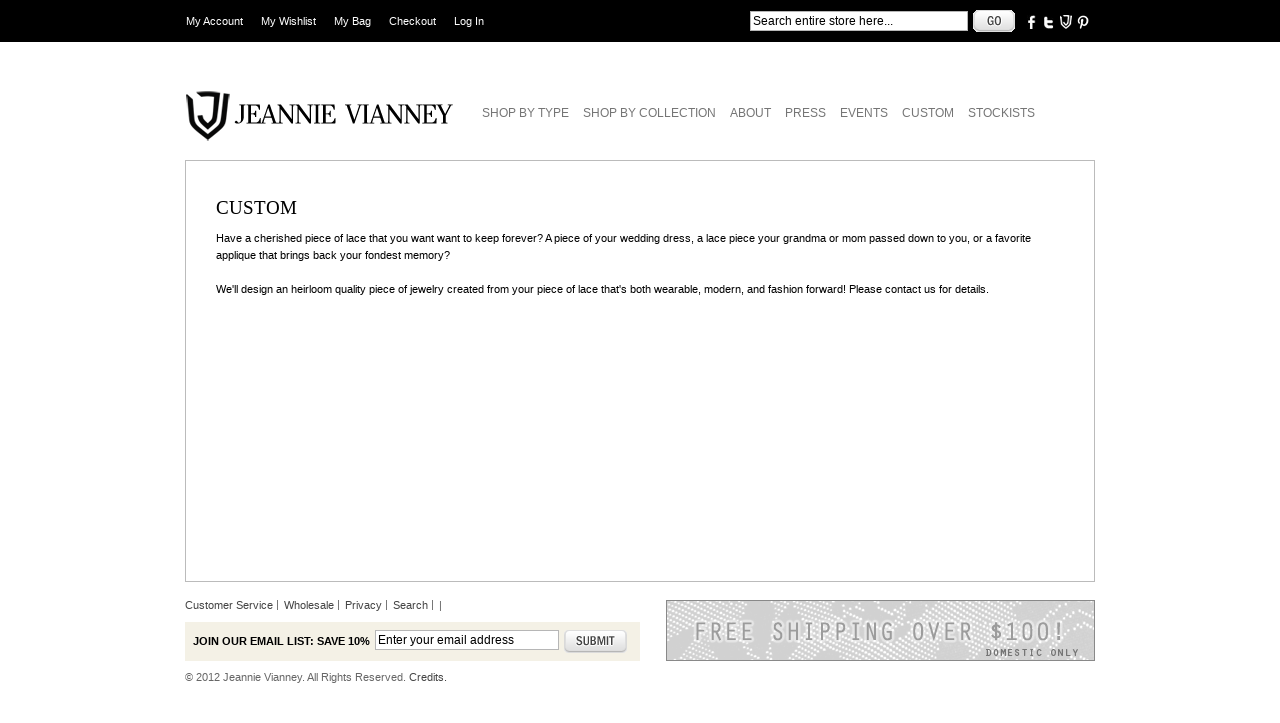

--- FILE ---
content_type: text/html; charset=UTF-8
request_url: http://www.byjeannie.com/shop/custom.html?SID=055feb38d01e8658b2ec0b15a495d529
body_size: 3532
content:
<!DOCTYPE html PUBLIC "-//W3C//DTD XHTML 1.0 Strict//EN" "http://www.w3.org/TR/xhtml1/DTD/xhtml1-strict.dtd">
<html xmlns="http://www.w3.org/1999/xhtml" xml:lang="en" lang="en">
<head>
    
<title>JEANNIE VIANNEY |  Custom </title>
<meta http-equiv="X-UA-Compatible" content="IE=8" />
<meta http-equiv="Content-Type" content="text/html; charset=utf-8" />
<meta name="description" content="" />
<meta name="keywords" content="ByJeannie, jewelry, Jeanie Vianney" />
<meta name="robots" content="INDEX,FOLLOW" />
<link rel="icon" href="http://www.byjeannie.com/shop/skin/frontend/default/modern/favicon.ico" type="image/x-icon" />
<link rel="shortcut icon" href="http://www.byjeannie.com/shop/skin/frontend/default/modern/favicon.ico" type="image/x-icon" />
<script type="text/javascript">
//<![CDATA[
    var BLANK_URL = 'http://www.byjeannie.com/shop/js/blank.html';
    var BLANK_IMG = 'http://www.byjeannie.com/shop/js/spacer.gif';
//]]>
</script>
<script type="text/javascript" src="http://www.byjeannie.com/shop/js/index.php?c=auto&amp;f=,prototype/prototype.js,prototype/validation.js,scriptaculous/builder.js,scriptaculous/effects.js,scriptaculous/dragdrop.js,scriptaculous/controls.js,scriptaculous/slider.js,varien/js.js,varien/form.js,varien/menu.js,mage/translate.js,mage/cookies.js" ></script>
<link rel="stylesheet" type="text/css" href="http://www.byjeannie.com/shop/skin/frontend/default/modern/css/reset.css" media="all" />
<link rel="stylesheet" type="text/css" href="http://www.byjeannie.com/shop/skin/frontend/default/modern/css/boxes.css" media="all" />
<link rel="stylesheet" type="text/css" href="http://www.byjeannie.com/shop/skin/frontend/default/modern/css/menu.css" media="all" />
<link rel="stylesheet" type="text/css" href="http://www.byjeannie.com/shop/skin/frontend/default/modern/css/clears.css" media="all" />
<link rel="stylesheet" type="text/css" href="http://www.byjeannie.com/shop/skin/frontend/default/modern/css/print.css" media="print" />
<link rel="stylesheet" type="text/css" href="http://www.byjeannie.com/shop/skin/frontend/default/default/css/explodedmenu.css" media="all" />
<!--[if lt IE 8]>
<link rel="stylesheet" type="text/css" href="http://www.byjeannie.com/shop/skin/frontend/default/modern/css/iestyles.css" media="all" />
<![endif]-->
<!--[if lt IE 7]>
<script type="text/javascript" src="http://www.byjeannie.com/shop/js/index.php?c=auto&amp;f=,lib/ds-sleight.js,varien/iehover-fix.js" ></script>
<link rel="stylesheet" type="text/css" href="http://www.byjeannie.com/shop/skin/frontend/default/modern/css/ie7minus.css" media="all" />
<![endif]-->
<script type="text/javascript">var Translator = new Translate([]);</script></head>
<body class=" catalog-category-view categorypath-custom-html category-custom">
        <noscript>
        <div class="noscript">
            <div class="noscript-inner">
                <p><strong>We detected that your JavaScript seem to be disabled.</strong></p>
                <p>You must have JavaScript enabled in your browser to utilize the functionality of this website.</p>
            </div>
        </div>
    </noscript>
    <div class="no-display">
        <h4>Skip to Store Area:</h4>
        <ul>
            <li><a href="#main">Skip to Main Content</a></li>
            <li><a href="#footer">Skip to Footer</a></li>
        </ul>
    </div>
    <div class="container">
   			 <div class="toplinks-bar">
                                                        <ul class="top-links">
                            <li  class="first"><a href="https://byjeannie.com/shop/customer/account/?SID=055feb38d01e8658b2ec0b15a495d529" title="My Account" >My Account</a></li>
                            <li ><a href="http://www.byjeannie.com/shop/wishlist/" title="My Wishlist" class="top-link-wishlist">My Wishlist</a></li>
                            <li ><a href="http://www.byjeannie.com/shop/checkout/cart/" title="My Bag" class="top-link-cart">My Bag</a></li>
                            <li ><a href="http://www.byjeannie.com/shop/checkout/" title="Checkout" class="top-link-checkout">Checkout</a></li>
                            <li  class="last"><a href="https://byjeannie.com/shop/customer/account/login/?SID=055feb38d01e8658b2ec0b15a495d529" title="Log In" >Log In</a></li>
                    </ul>
                 
<div class="social">
<a href="http://www.facebook.com/ByJeannie" target="_blank"><img src="http://www.byjeannie.com/shop/skin/frontend/default/modern//images/fb.gif" alt="Like Us!" title="Like Us!" /></a>
<a href="http://www.twitter.com/JeannieVianney" target="_blank"><img src="http://www.byjeannie.com/shop/skin/frontend/default/modern//images/twitter.gif" alt="Tweet Us!" title="Tweet Us!" /></a>
<a href="http://www.blog.byjeannie.com" target="_blank"><img src="http://www.byjeannie.com/shop/skin/frontend/default/modern//images/blog.gif" alt="Read Me!" title="Read Me!" /></a>
<a href="http://www.pinterest.com/JeannieVianney" target="_blank"><img src="http://www.byjeannie.com/shop/skin/frontend/default/modern//images/pinterest.gif" alt="Pin Us!" title="Pin Us!" /></a>

</div>
<div class="mini-search">
<form id="search_mini_form" action="http://www.byjeannie.com/shop/catalogsearch/result/" method="get">
    <fieldset>
        <legend>Search Site</legend>
            <input id="search" type="text" class="input-text" name="q" value="" />
            <input type="image" src="http://www.byjeannie.com/shop/skin/frontend/default/modern/images/btn_go.gif" alt="Go" />
            <div id="search_autocomplete" class="search-autocomplete"></div>
            <script type="text/javascript">
            //<![CDATA[
                var searchForm = new Varien.searchForm('search_mini_form', 'search', 'Search entire store here...');
                searchForm.initAutocomplete('http://www.byjeannie.com/shop/catalogsearch/ajax/suggest/', 'search_autocomplete');
            //]]>
            </script>
    </fieldset>

</form>
</div>
             </div>
            <div class="header">
        <h1 id="logo"><a href="http://www.byjeannie.com/shop/"><img src="http://www.byjeannie.com/shop/skin/frontend/default/modern/images/logo.gif" alt="Jeannie Vianney"/></a></h1>
        <img src="http://www.byjeannie.com/shop/skin/frontend/default/modern/images/side_logo_promo.gif" alt="" class="side-logo-promo"/>
        <div class="header-nav-container">
    <div class="header-nav">
        <h4 class="no-display">Category Navigation:</h4>
        <ul id="anav">
        <!-- uncomment this line to display 'Home' link in the menu
            <li><a href="http://www.byjeannie.com/shop/"><span>Home</span></a></li>
        -->
                    <li class="top_level" onmouseover="toggleMenu(this,1)" onmouseout="toggleMenu(this,0)">
<a href="http://www.byjeannie.com/shop/type.html"><span>Shop by Type</span></a>
<ul><li class="columns"><ul><li class="level1"><a href="http://www.byjeannie.com/shop/type/necklaces.html"><span>Necklaces</span></a></li><li class="level1"><a href="http://www.byjeannie.com/shop/type/earrings.html"><span>Earrings</span></a></li></ul></li><li class="columns"><ul><li class="level1"><a href="http://www.byjeannie.com/shop/type/bracelets.html"><span>Bracelets</span></a></li><li class="level1"><a href="http://www.byjeannie.com/shop/type/rings.html"><span>Rings</span></a></li></ul></li><li class="columns"><ul><li class="level1"><a href="http://www.byjeannie.com/shop/type/gift-cards.html"><span>Gift Cards</span></a></li></ul></li></ul></li>                    <li class="top_level" onmouseover="toggleMenu(this,1)" onmouseout="toggleMenu(this,0)">
<a href="http://www.byjeannie.com/shop/collection.html"><span>Shop by Collection</span></a>
<ul><li class="columns"><ul><li class="level1"><a href="http://www.byjeannie.com/shop/collection/signature.html"><span>Signature</span></a></li><li class="level1"><a href="http://www.byjeannie.com/shop/collection/cairo.html"><span>Cairo</span></a></li></ul></li><li class="columns"><ul><li class="level1"><a href="http://www.byjeannie.com/shop/collection/limited-edition.html"><span>Limited Edition</span></a></li></ul></li></ul></li>                    <li class="top_level">
<a href="http://www.byjeannie.com/shop/about.html"><span>About</span></a>
</li>                    <li class="top_level">
<a href="http://www.byjeannie.com/shop/press.html"><span>Press</span></a>
</li>                    <li class="top_level">
<a href="http://www.byjeannie.com/shop/events.html"><span>Events</span></a>
</li>                    <li class="top_level">
<a href="http://www.byjeannie.com/shop/custom.html"><span>Custom</span></a>
</li>                    <li class="top_level">
<a href="http://www.byjeannie.com/shop/stockists.html"><span>Stockists</span></a>
</li>                </ul>
    </div>
    </div>    </div>





        <div class="outline-creator">
           
         
            
            <div class="middle layout-1column" id="main">
                                <div class="padder"></div>
    <div class="category-head">
        <h2>Custom</h2>
    </div>
            Have a cherished piece of lace that you want want to keep forever? A piece of your wedding dress, a lace piece your grandma or mom passed down to you, or a favorite applique that brings back your fondest memory?

<br/><br/>We'll design an heirloom quality piece of jewelry created from your piece of lace that's both wearable, modern, and fashion forward! Please <a href="http://www.byjeannie.com/shop/contacts/">contact us</a> for details.            </div>
        </div>
        <div class="footer" id="footer">
            <div class="footer-right">
    <p><img src="http://www.byjeannie.com/shop/skin/frontend/default/modern/images/media/footer_callout.png" alt="" class="footer-callout"/></p>
    </div>
    <ul>
<li class="last"><a href="http://www.byjeannie.com/shop/customer-service">Customer Service</a></li>
<li><a href="http://www.byjeannie.com/shop/wholesale">Wholesale</a></li>
<li><a href="http://www.byjeannie.com/shop/privacy">Privacy</a></li>
</ul>            <ul class="footer-links">
                            <li  class="first"><a href="http://www.byjeannie.com/shop/catalogsearch/advanced/" title="Search" >Search</a></li>
                    </ul>
        | &nbsp;
         <ul><li><div class="fb-like" data-href="http://www.facebook.com/byjeannie" data-send="false" data-layout="button_count" data-width="100" data-show-faces="false" data-font="arial"></div></li></ul>
        <div id="fb-root"></div>
<script>(function(d, s, id) {
  var js, fjs = d.getElementsByTagName(s)[0];
  if (d.getElementById(id)) return;
  js = d.createElement(s); js.id = id;
  js.src = "//connect.facebook.net/en_US/all.js#xfbml=1";
  fjs.parentNode.insertBefore(js, fjs);
}(document, 'script', 'facebook-jssdk'));</script>

    <form action="http://www.byjeannie.com/shop/newsletter/subscriber/new/" method="post" id="newsletter-validate-detail">
<fieldset class="mini-newsletter">
        <legend>Newsletter</legend>
        <label for="newsletter">Join our email list: Save 10%</label>
        <div class="input-box"> <!-- Created for the validation error accomodation -->
            <input name="email" type="text" id="newsletter" value="Enter your email address" class="required-entry validate-email input-text" />
        </div>
        <input type="image" src="http://www.byjeannie.com/shop/skin/frontend/default/modern/images/btn_submit_mini.gif" value="Sign me up"/>
</fieldset>
</form>
<script type="text/javascript">
<!--
    var newsletterSubscriberFormDetail = new VarienForm('newsletter-validate-detail');
    new Varien.searchForm('newsletter-validate-detail', 'newsletter', 'Enter your email address');
//-->
</script>
<!--<br />-->
<p>&copy; 2012 Jeannie Vianney. All Rights Reserved. <a href="http://www.byjeannie.com/shop/credits ">Credits.</a></p>
<!--<script type="text/javascript">
    $('bug_tracking_link').target = "varien_external";
</script>
-->


        </div>
    </div>
    
<!-- BEGIN GOOGLE ANALYTICS CODE -->
<script type="text/javascript">
//<![CDATA[
var _gaq = _gaq || [];
var gaJsHost = (("https:" == document.location.protocol) ? "https://ssl." : "http://www.");
document.write(unescape("%3Cscript src='" + gaJsHost + "google-analytics.com/ga.js' type='text/javascript'%3E%3C/script%3E"));
//]]>
</script>
<script type="text/javascript">
//<![CDATA[
var pageTracker = _gat._getTracker("UA-1128644-2");
pageTracker._trackPageview("/shop/custom.html?SID=055feb38d01e8658b2ec0b15a495d529");
//]]>
</script>
<!-- END GOOGLE ANALYTICS CODE -->
            </body>
</html>


--- FILE ---
content_type: text/css
request_url: http://www.byjeannie.com/shop/skin/frontend/default/modern/css/clears.css
body_size: 876
content:
/**
 * Magento
 *
 * NOTICE OF LICENSE
 *
 * This source file is subject to the Academic Free License (AFL 3.0)
 * that is bundled with this package in the file LICENSE_AFL.txt.
 * It is also available through the world-wide-web at this URL:
 * http://opensource.org/licenses/afl-3.0.php
 * If you did not receive a copy of the license and are unable to
 * obtain it through the world-wide-web, please send an email
 * to license@magentocommerce.com so we can send you a copy immediately.
 *
 * DISCLAIMER
 *
 * Do not edit or add to this file if you wish to upgrade Magento to newer
 * versions in the future. If you wish to customize Magento for your
 * needs please refer to http://www.magentocommerce.com for more information.
 *
 * @copyright  Copyright (c) 2008 Irubin Consulting Inc. DBA Varien (http://www.varien.com)
 * @license    http://opensource.org/licenses/afl-3.0.php  Academic Free License (AFL 3.0)
 */

/****************************************************/
/****************[ Mage_CSS_B Clears ]***************/
/****************************************************/
.form-list li:after,
.narrowed-category li:after,
.page-head:after,
.page-head-alt:after,
.page-popup .print-head:after,
.clear:after,
.col2-set:after,
.col3-set:after,
.col4-set:after,
.col2-alt-set:after,
.header:after,
.head:after,
.head-alt:after,
.head-alt2:after,
.head-alt3:after,
.box:after,
#nav:after,
.middle:after,
.button-set:after,
.actions:after,
.legend:after,
.ratings:after,
.page-head:after,
.page-head-alt:after,
.search-bar:after,
.sidebar li.item:after,
.sidebar .content:after,
.group-select li:after,
.tabs:after,
.cross-sell-block:after,
.my-review-detail:after,
.search-autocomplete li:after,
.generic-product-list li:after,
.account-nav li:after,
.listing-type-list .listing-item:after,
.product-img-box .more-views ul:after,
.product-options dt:after,
.product-options dd ul.options-list li:after,
.product-options-bottom:after,
.advanced-search li:after { content:"."; display:block; clear:both; font-size:0; line-height:0; height:0; overflow:hidden; }

--- FILE ---
content_type: text/css
request_url: http://www.byjeannie.com/shop/skin/frontend/default/default/css/explodedmenu.css
body_size: 1280
content:
/**
 * Magento
 *
 * NOTICE OF LICENSE
 *
 * This source file is subject to the Academic Free License (AFL 3.0)
 * that is bundled with this package in the file LICENSE_AFL.txt.
 * It is also available through the world-wide-web at this URL:
 * http://opensource.org/licenses/afl-3.0.php
 * If you did not receive a copy of the license and are unable to
 * obtain it through the world-wide-web, please send an email
 * to license@magentocommerce.com so we can send you a copy immediately.
 *
 * DISCLAIMER
 *
 * Do not edit or add to this file if you wish to upgrade Magento to newer
 * versions in the future. If you wish to customize Magento for your
 * needs please refer to http://www.magentocommerce.com for more information.
 *
 * @copyright  Copyright (c) 2008 Irubin Consulting Inc. DBA Varien (http://www.varien.com)
 * @license    http://opensource.org/licenses/afl-3.0.php  Academic Free License (AFL 3.0)
 */
 
#anav { padding:0 20px; font-size:1.1em; }

/************** ALL LEVELS  *************/ /* Style consistent throughout all nav levels */
#anav li { position:relative; text-align:left; }
#anav li.over { z-index:999; }
#anav a,
#anav a:hover { display:block; line-height:1.3em; text-decoration:none; }
#anav span { display:block; cursor:pointer; white-space:nowrap; }
#anav li ul span {white-space:normal; }

/************ 0 LEVEL  ***********padding:38px 12px 6px 15px*/
#anav li { float:left; }
#anav li.active a { color:#757575; }
#anav a { float:left; padding:38px 7px 6px 7px; color:#757575; font-weight:normal; display:inline; text-transform:uppercase;}
#anav li.over a,
#anav a:hover { color:#8F8F8F;}

/************ 1ST LEVEL ************/
#anav ul li,
#anav ul li.active { float:left; padding-bottom:1px; }
/*#anav ul li.over { background:#d5e4eb url(../images/nav_divider.gif) repeat-x 0 100%; }*/
#anav ul li.last { padding-bottom:0; }

#anav ul a,
#anav ul a:hover { float:none; padding:0; background:none; }
#anav ul li a { font-weight:normal !important; text-transform:none !important; }

/************ 2ND LEVEL ********f5f0e5****/
#anav ul { position:absolute; width:20em; top:55px; left:-1200px; border:1px solid #9C9C9C; background-color: #9C9C9C; opacity:0.9;}

/* Show menu */
#anav li.over > ul { left:8px; }
#anav li.over > ul li.over > ul { left:100px; }
/* #anav li.over ul ul { left:-10000px; } */

/* #anav ul li a { background:#0A263D; } */
/* #anav ul li a:hover { background:#d5e4eb; } */
#anav ul li a { color: #fff !important;}
#anav ul li a:hover { color: #000 !important; font-weight:bold !important; }
#anav ul span, #anav ul li.last li span { padding:3px 15px 4px 15px;}
#anav li.columns { width:10em; }
#anav li.columns ul { width: auto; }
#anav li li li li span { padding:0 0 0 12px; }


/************ 3RD+ LEVEL ************/
#anav ul ul { border: 0px; left:0; position: relative; top:0; background: none; }
#anav ul ul li { float: none; width:auto; }
#anav ul ul ul { margin-left: 10px; }
#anav ul ul ul li a { color: #FFFFFF !important; font-size: 0.95em; }

/** ie6 hack */
#anav li.over ul.shown-sub { left:0; }
#anav li.over li li ul.shown-sub { left:100px; }
